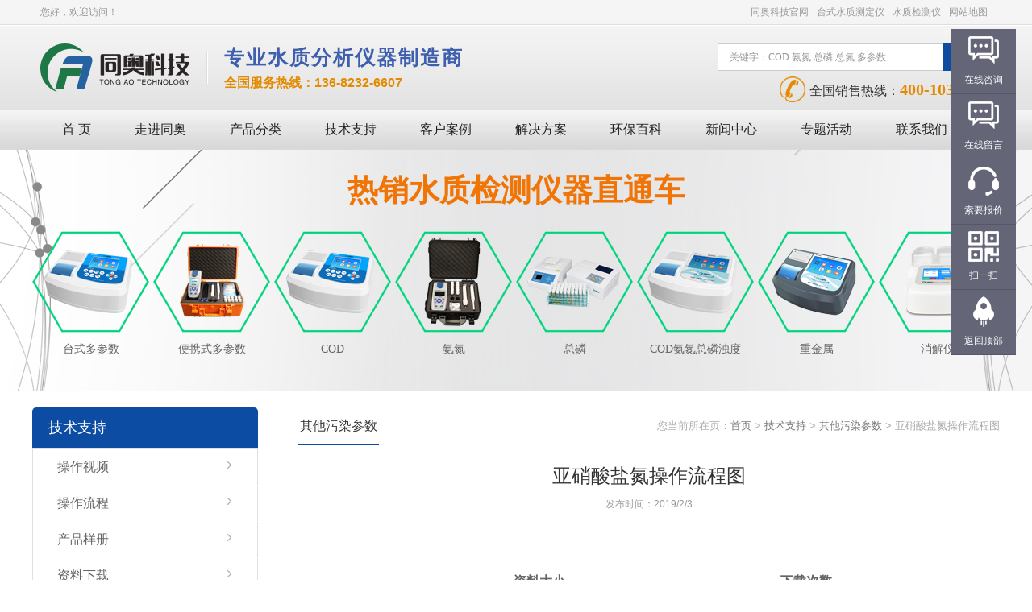

--- FILE ---
content_type: text/html; charset=utf-8
request_url: http://www.tongaokeji.com/downshow_189.html
body_size: 32427
content:
<!DOCTYPE html PUBLIC "-//W3C//DTD XHTML 1.0 Transitional//EN" "http://www.w3.org/TR/xhtml1/DTD/xhtml1-transitional.dtd">
<html xmlns="http://www.w3.org/1999/xhtml">
<head>
<meta http-equiv="Content-Type" content="text/html; charset=UTF-8">
<meta http-equiv="X-UA-Compatible" content="IE=9; IE=8; IE=7; IE=EDGE" />
<title>亚硝酸盐氮操作流程图-深圳市同奥科技有限公司</title>
<meta name="keywords" content="亚硝酸盐氮操作流程图" />
<meta name="description" content="亚硝酸盐氮操作流程图" />
<link type="text/css" rel="stylesheet" href="/css/style.css">
<!--产品切换-->
<script type="text/javascript" src="/js/jquery.min.js"></script>
<script type="text/javascript" src="/js/jquery.lr.js"></script>
<!--新闻滚动切换-->
<script type="text/javascript" src="/js/ss.js"></script>
<script>
function download(id)
{
    jQuery.post("/download/AddDownNum",{DownLoadID:id},function(data){});
    window.open("/Fileupload/DownLoadInfosFile/637049199770412830.pdf");
}
</script>

<script type="text/javascript">   

jQuery(document).ready(function(e) {
    jQuery(".c img").each(function(index, element) {
        jQuery(this).attr('style', 'width:100%');
    });
	
});
</script>
</head>

<body>
<script type="text/javascript">
	function browserRedirect() {
		var sUserAgent = navigator.userAgent.toLowerCase();
		var bIsIpad = sUserAgent.match(/ipad/i) == "ipad";
		var bIsIphoneOs = sUserAgent.match(/iphone os/i) == "iphone os";
		var bIsMidp = sUserAgent.match(/midp/i) == "midp";
		var bIsUc7 = sUserAgent.match(/rv:1.2.3.4/i) == "rv:1.2.3.4";
		var bIsUc = sUserAgent.match(/ucweb/i) == "ucweb";
		var bIsAndroid = sUserAgent.match(/android/i) == "android";
		var bIsCE = sUserAgent.match(/windows ce/i) == "windows ce";
		var bIsWM = sUserAgent.match(/windows mobile/i) == "windows mobile";
		if((bIsIphoneOs || bIsMidp || bIsUc7 || bIsUc || bIsAndroid || bIsCE || bIsCE || bIsWM) && window.location.href.indexOf("?mobile") < 0){
window.location.href="http://m.tongaokeji.com"+window.location.pathname;
		}
	}
	browserRedirect();
</script>
<!--top start-->
<div class="ly_top">
  <div class="tp_tips">
    <div class="tips_center"> <span class="fl">您好，欢迎访问！</span><span class="fr"><a href="https://www.codcdy.com/" target="_blank">同奥科技官网</a><a href="/products.html" target="_blank">台式水质测定仪</a><a href="/newslist_t2.html" target="_blank">水质检测仪</a><a href="/sitemap.xml" target="_blank">网站地图</a></span>
      <div class="clear"></div>
    </div>
  </div>
  <div class="top_center">
    <div class="tp_logo"><a href="/"><img src="/images/logo.png" alt="COD测定仪" /></a></div>
    <div class="tp_line"><img src="/images/line2.jpg" alt="水质检测仪" /></div>
    <div class="lg_by"><!--<img src="/images/lg_by.png" 深圳市同奥科技有限公司 />-->
    <span>专业水质分析仪器制造商</span>
    <p><font color="#e38a00"><b>全国服务热线：136-8232-6607</b></font></p>
    </div>
    <div class="tp_r fr">
      <form name="form1" method="post" action="/products.html" onsubmit="return checkform(form1)">
        <input type="text" value="关键字：COD 氨氮 总磷 总氮 多参数" onfocus="if(this.value=='关键字：COD 氨氮 总磷 总氮 多参数') this.value=''" onblue="if(this.value=='') this.value='关键字：COD 氨氮 总磷 总氮 多参数'" class="fm_ipt" name="tk"/>
        <input type="submit" value="搜索" class="fm_btn" name="" />
      </form>
      <div class="tp_tel"><img alt="COD测定仪" src="/images/tel.png" />全国销售热线：<font>400-103-6868</font></div>
    </div>
    <div class="clear"></div>
  </div>
</div>
<!--top end--> 
<!--nav start-->
<div class="ly_nav">
  <ul>
    <li><a href="/">首  页</a></li>
    <li><a href="/aboutus.html" rel="nofollow">走进同奥</a>
      <ul id="xl" style="display: none;">
        <li><a href="/aboutus.html" rel="nofollow">企业介绍</a></li>
        <li><a href="/aboutus_6.html" rel="nofollow">发展历程</a></li>
                        <li><a href="/picturelist_t1.html" rel="nofollow">荣誉资质</a></li>
                                <li><a href="/picturelist_t11.html" rel="nofollow">培训现场</a></li>
                                <li><a href="/picturelist_t2.html" rel="nofollow">展会风采</a></li>
                                <li><a href="/picturelist_t10.html" rel="nofollow">工厂展示</a></li>
                                <li><a href="/picturelist_t3.html" rel="nofollow">员工风采</a></li>
                                <li><a href="/picturelist_t12.html" rel="nofollow">手机版banner</a></li>
                                        <li><a href="/job.html" rel="nofollow">就业机会</a></li>
      </ul>
    </li>
    <li> <a href="/products.html">产品分类</a>
      <div id="xl" class="fa fa2">
        <div class="hd">                                                                                                                                                                                                                                                                                                                                                                                                                                                                                                                                                                                                                                                                                                                                                                                                                                                                                                                                                                                                                                                                        <span  class="on" ><a href="/prolist_t23.html">台式水质检测仪</a></span>                                                              <span ><a href="/prolist_t56.html">便携式水质检测仪</a></span>                                                                                                      <span ><a href="/prolist_t25.html">在线水质分析仪</a></span>                                                                                                                                              </div>
        <div class="bd">                                                                                                                                                                                                                                                                                                                                                                                                                                                                                                                                                                                                                                                                                                                                                                                                                                                                                                                                                                                                                                                                                 <div class="bd-list" style=""  style="display: none;">                                                                                                                                                                                                                                                                                                                                                                                                                                      <a href="/prolist_t49.html">多参数水质测定仪</a>                                                  <a href="/prolist_t26.html">COD快速测定仪</a>                          <a href="/prolist_t81.html">BOD测定仪</a>                          <a href="/prolist_t31.html">智能快速消解仪</a>                                                  <a href="/prolist_t27.html">氨氮快速测定仪</a>                                                  <a href="/prolist_t30.html">总磷快速测定仪</a>                                                  <a href="/prolist_t29.html">总氮快速测定仪</a>                                                  <a href="/prolist_t28.html">COD氨氮测定仪</a>                                                                          <a href="/prolist_t32.html">COD氨氮总磷（浊度、SS）</a>                                                                          <a href="/prolist_t33.html">COD氨氮总磷总氮（浊度、SS）</a>                                                                          <a href="/prolist_t34.html">重金属测定仪</a>                                                                          <a href="/prolist_t44.html">色度/浊度/悬浮物</a>                                                  <a href="/prolist_t45.html">余氯/总氯/二氧化氯</a>                                                                          <a href="/prolist_t48.html">挥发酚/硫酸盐/磷酸盐</a>                                                                          <a href="/prolist_t46.html">氰化物/硫化物/氟化物</a>                                                                                                  <a href="/prolist_t47.html">硝酸盐/亚硝酸盐/二氧化硅</a>                                                                                                                                                  <a href="/prolist_t95.html">红外测油仪</a>                                                  <a href="/prolist_t53.html">实验耗材</a>              </div>
                                                                                <div class="bd-list"  style="display: none;">                                                                                                                                                                                                                                                                                                                                                                                                              <a href="/prolist_t57.html">便携式多参数水质检测仪</a>                                                  <a href="/prolist_t58.html">便携式COD测定仪</a>                                                                                                  <a href="/prolist_t59.html">便携式氨氮测定仪</a>                                                  <a href="/prolist_t60.html">便携式总磷测定仪</a>                                                  <a href="/prolist_t61.html">便携式总氮测定仪</a>                                                  <a href="/prolist_t62.html">便携式COD氨氮测定仪</a>                                                                          <a href="/prolist_t63.html">便携式COD氨氮总磷测定仪</a>                                                                          <a href="/prolist_t64.html">便携式COD氨氮总磷总氮测定仪</a>                                                                          <a href="/prolist_t65.html">便携式重金属测定仪</a>                                                                          <a href="/prolist_t66.html">其它便携式水质检测仪</a>                                                                                                                                                                                                                                                                                                                                                                                                                          <a href="/prolist_t108.html">水质检测试纸</a>                          <a href="/prolist_t107.html">便携式微生物/生物毒性检测仪</a>                                                                                      </div>
                                                                                                                        <div class="bd-list"  style="display: none;">              <a href="/prolist_t39.html">COD在线分析仪</a>                          <a href="/prolist_t40.html">氨氮在线分析仪</a>                          <a href="/prolist_t41.html">总磷在线分析仪</a>                          <a href="/prolist_t100.html">总氮水质自动在线监测仪</a>                          <a href="/prolist_t106.html">重金属在线自动监测仪</a>                          <a href="/prolist_t105.html">硝酸盐氮/亚硝酸盐/磷酸盐/硫酸盐</a>                          <a href="/prolist_t96.html">电极</a>                          <a href="/prolist_t97.html">监测基站/浮标</a>                          <a href="/prolist_t73.html">mlss悬浮物污泥浓度计</a>                          <a href="/prolist_t75.html">超声波矿浆浓度计</a>                          <a href="/prolist_t78.html">泥位计/泥水界面仪</a>                          <a href="/prolist_t79.html">余氯分析仪</a>                          <a href="/prolist_t80.html">电导率仪</a>                          <a href="/prolist_t71.html">SS计/浊度仪</a>                          <a href="/prolist_t74.html">电化学溶解氧仪</a>                          <a href="/prolist_t70.html">荧光法溶解氧仪</a>                                                                                                                                                                                                                                                                                                                                                                                                                                                                                                                                                                                                                                                                                                                                                  <a href="/prolist_t69.html">PH/ORP计</a>                                                                          <a href="/prolist_t68.html">多参数分析监测仪</a>                                                                                                                                                  <a href="/prolist_t43.html">CEMS分析仪</a>                          <a href="/prolist_t42.html">VOCS在线分析仪</a>                                                                                                                                                              </div>
                                                                                                                                                       </div>
      </div>
      <script language="javascript"> jQuery(".fa2").slide({ titCell: ".hd span", mainCell: ".bd", effect: "fade", autoPlay: false });</script> 
    </li>
    <li> <a href="/support.html" rel="nofollow">技术支持</a>
      <ul id="xl" style="display: none;">
        <li><a href="/video.html" rel="nofollow">操作视频</a></li>
                                                                                                        <li><a href="/downlist_t2.html">操作流程</a></li>
                                <li><a href="/downlist_t1.html">产品样册</a></li>
                                                                                                <li><a href="/downlist_t3.html">资料下载</a></li>
                      </ul>
    </li>
    <li><a href="/case.html" rel="nofollow">客户案例</a></li>
    <li> <a href="/plan.html" rel="nofollow">解决方案</a>
      <div id="xl" class="fa fa1">
        <div class="hd">                                                                                                                                                                            <span  class="on" >行业应用</span>                                                                                                                                              <span >产品应用</span>                      </div>
        <div class="bd">                                                                                                                                                                                     <div class="bd-list" style=""  style="display: none;">              <a href="/planlist_t22.html">污水处理</a>                          <a href="/planlist_t19.html">环境保护</a>                          <a href="/planlist_t23.html">电镀行业</a>                          <a href="/planlist_t25.html">鞋业皮革</a>                          <a href="/planlist_t26.html">印染纺织</a>                          <a href="/planlist_t27.html">医药医院</a>                          <a href="/planlist_t28.html">造纸行业</a>                                                  <a href="/planlist_t29.html">冶金电厂</a>                          <a href="/planlist_t24.html">食品安全</a>                                                                          <a href="/planlist_t15.html">石油化工</a>                                      </div>
                                                                                                                                                                <div class="bd-list"  style="display: none;">                                                                                                                                                                                                                                                              <a href="/planlist_t17.html">氨氮测定仪</a>                          <a href="/planlist_t16.html">COD测定仪</a>                                                              </div>
                               </div>
      </div>
      <script language="javascript"> jQuery(".fa1").slide({ titCell: ".hd span", mainCell: ".bd", effect: "fade", autoPlay: false });</script> 
    </li>
    <li> <a href="/article.html">环保百科</a>
      <ul id="xl" style="display: none;">
                <li><a href="/articlelist_t4.html">环保百科</a></li>
                <li><a href="/articlelist_t2.html">问题解答</a></li>
                <li><a href="/articlelist_t1.html">技术文章</a></li>
              </ul>
    </li>
    <li> <a href="/news.html">新闻中心</a>
      <ul id="xl" style="display: none;">
		<li><a href="/newslist_t1.html">同奥动态</a></li>
        <li><a href="/newslist_t2.html">行业资讯</a></li>
        <li><a href="/newslist_t7.html">知识动态</a></li>
        
      </ul>
    </li>
    <li><a href="/zt.html" target="_blank">专题活动</a>
      <ul id="xl" style="display: none;">
       <li><a href="/mulu.html" rel="nofollow">产品目录</a></li>
       <li><a href="/tongao/yewutixi.html" target="_blank" >业务体系</a></li>
       <li><a href="/huodong.html" target="_blank" rel="nofollow">企业活动</a></li>
        <li><a href="/zhanhui.html" target="_blank" rel="nofollow">展会专题</a></li>
        <li><a href="/jiance.html" target="_blank">水质检测</a></li>
      </ul>
    </li>
    <li> <a href="/contact.html" rel="nofollow">联系我们</a>
      <ul id="xl" style="display: none;">
        <li><a href="/contact.html" rel="nofollow">联系方式</a></li>
        <li><a href="/order.html" rel="nofollow">在线留言</a></li>
        <li><a href="/zs.html" rel="nofollow">招商加盟</a></li>
      </ul>
      </li>
      <!-- 导航 --> 
      <script type="text/javascript">
        jQuery(function () {
            // 导航菜单
            jQuery('.ly_nav li').hover(function () {
                jQuery(this).find('#xl').show();
                jQuery(this).addClass('hover1');
            }, function () {
                jQuery(this).find('#xl').fadeOut('fast');
                jQuery(this).removeClass('hover1');
            });
        });
    </script>
  </ul>
</div>
<!--nav end--> 
<!--banner start-->
<div class="ny_banner" style=" background:url(/images/pro_6.jpg) no-repeat; background-position:center;">
<div class="biaoti1"><span>热销水质检测仪器直通车</span></div>
<div class="pro_6">
        <a href="http://www.tongaokeji.com/productshow_320.html" ><img src="/images/pro_6/pro_1.png"><span class="font_b">台式多参数</span></a>
        <a href="http://www.tongaokeji.com/productshow_432.html" ><img src="/images/pro_6/pro_2.png"><span class="font_b">便携式多参数</span></a>
        <a href="http://www.tongaokeji.com/productshow_319.html" ><img src="/images/pro_6/pro_3.png"><span class="font_b">COD</span></a>
         <a href="http://www.tongaokeji.com/productshow_398.html" ><img src="/images/pro_6/pro_4.png"><span class="font_b">氨氮</span></a>
        <a href="http://www.tongaokeji.com/productshow_28.html" ><img src="/images/pro_6/pro_5.png "><span class="font_b">总磷</span></a>
        <a href="http://www.tongaokeji.com/productshow_315.html" ><img src="/images/pro_6/pro_6.png"><span class="font_b">COD氨氮总磷浊度</span></a>
        <a href="http://www.tongaokeji.com/productshow_325.html" ><img src="/images/pro_6/pro_7.png"><span class="font_b">重金属</span></a>
        <a href="http://www.tongaokeji.com/productshow_409.html" style="margin:0;"><img src="/images/pro_6/pro_8.png"><span class="font_b">消解仪</span></a>
    </div>
    </div><!--<div class="ny_banner" style=" background:url(/images/nybanner5.jpg) no-repeat; background-position:center;"></div>-->
<!--banner end-->

<div class="ny_mid">
  <div class="ny_l">
    <dl id="l_1">
  <dt>技术支持</dt>
  <dd>
    <a href="/video.html" rel="nofollow">操作视频</a>
                                                    <a href="/downlist_t2.html">操作流程</a>
                <a href="/downlist_t1.html">产品样册</a>
                                                <a href="/downlist_t3.html">资料下载</a>
            <!--<a href="/articlelist_t4.html">环保百科</a>
    <a href="/articlelist_t2.html">问题解答</a>
    <a href="/articlelist_t1.html">技术文章</a>-->
    <div id="clear"></div>
  </dd>
</dl>    <dl id="l_2">
  <dt>联系我们</dt>
  <dd>
    <li id="l_c1">全国统一服务热线<br><strong>400-103-6868</strong></li>
    <li id="l_c2">企业邮箱<br><strong>tongaokeji@163.com</strong></li>
    <li id="l_c3">给我们留言<br><a href="/order.html" rel="nofollow">在线留言</a>扫一扫关注微信公众号</li>
    <img src="/images/left_2wm.jpg" alt="深圳市同奥科技有限公司"/>
  </dd> 
</dl>
<style>
.ny_mid #l_2 dd strong a{
	font-size: 18px;
    color: #0c4ca3;	
}
</style>  </div>
  <div class="ny_r">
    <div class="t">
      <div class="t_l">其他污染参数</div>
      <div class="t_r">您当前所在页：<a href="/">首页</a> &gt; <a href="/support.html">技术支持</a> &gt; <a href="/articlelist_t17.html">其他污染参数</a> &gt; 亚硝酸盐氮操作流程图</div>
    </div>
    <div class="t_down">亚硝酸盐氮操作流程图<br><span>发布时间：2019/2/3</span> </div>
    <div class="down_icon">
      <ul>
                <li><img src="/images/down_size.png" alt="水质分析仪" /><div class="down_h"><strong>资料大小</strong><br><span>0.43MB</span></div></li>
        <li><img src="/images/down_time.png" alt="水质测定仪" /><div class="down_h"><strong>下载次数</strong><br><span id="Download"></span>次</div></li>
                <li><img src="/images/down_type.png" alt="水质检测仪" /><div class="down_h"><strong>资料类型</strong><br><span>pdf</span></div></li>
        <li><img src="/images/down_view.png" alt="COD测定仪" /><div class="down_h"><strong>浏览次数</strong><br><span id="Number"></span>次</div></li>
      </ul>
    </div>
    <a class="download_button" href="javaScript:void(0);download(189)"></a>
    <div class="c"><p style="text-align: center;"><span style="color:#000000;"><strong><span style="font-size:18px;">亚硝酸盐操作流程图下载预览</span></strong></span></p>


<p>&nbsp;</p>
<object data="/Fileupload/DownLoadInfosFile/637049199770412830.pdf" id="review" style="width:100%;  height:600px;" type="application/pdf"></object>

<p>&nbsp;</p>
</div>
  </div>
  <div id="clear"></div>
</div>
<!--foot start-->
<div class="ly_foot" >
<div class="foot_w">
  <div class="nyfoot_nav">
    <dl>
      <dt><a href="/"><img src="/images/long_d.png" alt="COD测定仪" /></a></dt>
      <dd>深圳市同奥科技有限公司<br/>
        销售热线：400-103-6868<br/>
        公司传真：0755-29057489<br/>
        邮箱：13682326607@163.com<br/>
        网址：www.tongaokeji.com</dd>
    </dl>
    <dl>
      <dl>
      <dt><a href="/products.html">产品分类</a></dt>
      <dd><a href="/prolist_t49.html">台式水质检测仪</a></dd>
      <dd><a href="/prolist_t57.html">便携式水质检测仪</a></dd>
      <dd><a href="/prolist_t39.html">在线水质分析仪</a></dd>
      <dd><a href="/prolist_t89.html">水质快速检测包</a></dd>
    </dl>
    <dl>
      <dt><a href="/news.html">新闻中心</a></dt>
      <!--                 <dd><a href="/newslist_t6.html">资讯文章</a></dd>
                                <dd><a href="/newslist_t1.html">同奥动态</a></dd>
                                <dd><a href="/newslist_t7.html">知识动态</a></dd>
                                <dd><a href="/newslist_t2.html">行业资讯</a></dd>
                -->
      <dd><a href="/newslist_t1.html">同奥动态</a></dd>
      <dd><a href="/newslist_t2.html">行业资讯</a></dd>
      <dd><a href="/newslist_t7.html">知识动态</a></dd>
    </dl>
    <dl>
      <dt><a href="/plan.html">解决方案</a></dt>
                                                                                                      <dd><a href="/planlist_t12.html">行业应用</a></dd>
                                                                                    <dd><a href="/planlist_t13.html">产品应用</a></dd>
                  <dd><a href="/case.html" rel="nofollow">客户案例</a></dd>
    </dl>
    <dl>
      <dt><a href="/contact.html" rel="nofollow">联系我们</a></dt>
      <dd><a href="/contact.html" rel="nofollow">联系方式</a></dd>
      <dd><a href="/order.html" rel="nofollow">在线留言</a></dd>
      <dd><a href="/zs.html" rel="nofollow">招商加盟</a></dd>
      <dd><a href="/job.html" rel="nofollow">就业机会</a></dd>
    </dl>
    <dl>
      <dt><a href="/support.html">技术支持</a></dt>
                                                                              <dd><a href="/downlist_t2.html">操作流程</a></dd>
                        <dd><a href="/downlist_t1.html">产品样册</a></dd>
                                                                        <dd><a href="/downlist_t3.html">资料下载</a></dd>
                  <dd><a href="/video.html" >操作视频</a></dd>
      <dd><a href="/articlelist_t4.html">知识百科</a></dd>
      <dd><a href="/articlelist_t2.html">问题解答</a></dd>
      <dd><a href="/articlelist_t1.html">技术文章</a></dd>
    </dl>
 <!--   <dl2>
    <dt><a href="/aboutus.html" rel="nofollow">关于同奥</a></dt>
    <dd><a href="/aboutus.html" rel="nofollow">企业介绍</a></dd>
    <dd><a href="/aboutus_6.html" rel="nofollow">发展历程</a></dd>
            <dd><a href="/picturelist_t1.html" rel="nofollow">荣誉资质</a></dd>
                <dd><a href="/picturelist_t11.html" rel="nofollow">培训现场</a></dd>
                <dd><a href="/picturelist_t2.html" rel="nofollow">展会风采</a></dd>
                <dd><a href="/picturelist_t10.html" rel="nofollow">工厂展示</a></dd>
                <dd><a href="/picturelist_t3.html" rel="nofollow">员工风采</a></dd>
                <dd><a href="/picturelist_t12.html" rel="nofollow">手机版banner</a></dd>
                <dd><a href="/picturelist_t4.html" rel="nofollow">首页banner</a></dd>
            </d12> -->
  </div>
  <div class="nyfoot_2wm"> <img src="/images/foot_mline.jpg" alt="多参数水质检测仪" />
    <div class="mid_2wm"><img src="/images/foot_2wm.jpg" alt="水质COD测定仪" width="150"/><br>
      扫码关注微信公众号</div>
  </div>
</div>
  <div class="links">
      <dl1>
        <dt>友情链接：</dt>
        <dd><a  href="https://www.codcdy.com/" target="_blank">同奥科技官网</a></dd>
      </dl1>
    </div>
<div class="foot_bline"></div>
<div class="foot_b">Copyright©2008-2028  深圳市同奥科技有限公司  版权所有，并保留所有权利。<br/>
  <a href="/images/yingyezhizhao.jpg" target="_blank" rel="nofollow">营业执照—统一社会信用代码：91440300676680122H</a>
  <div class="foot_db"> <img src="/images/icp.png" alt="COD分析仪,COD检测仪" style="width: 26px; height: 30px;" /><a href="http://beian.miit.gov.cn" target="_blank" rel="nofollow">&nbsp;备案号：粤ICP备10077018号-6</a>&nbsp;&nbsp; 
    <script id="ebsgovicon" src="https://szcert.ebs.org.cn/govicon.js?id=77823394-47d5-4d5d-9e64-16e679759501&amp;width=26&amp;height=36&amp;type=1"  rel="nofollow" type="text/javascript" charset="utf-8"></script> 
    &nbsp;工商网监电子标识&nbsp; </div>
</div>
<!--foot end--> 
<script type="text/javascript" src="/js/pt_js.js"></script> 
<script type="text/javascript" src="/js/retop/zzsc.js"></script> 
<!--<div id="f_top"></div>--> 

<div class="floating_ck">
  <dl>
    <dt></dt>
    <dd class="consult"> <span>在线咨询</span>
      <div class="floating_left"><a href="tencent://message/?uin=2850878043&amp;Site=qq&amp;Menu=yes" rel="nofollow" ><img src="/images/qq.png" alt="COD测定仪,COD分析仪,COD检测仪"  > 点我咨询</a></div>
    </dd>
    <dd class="words"> <span>在线留言</span>
      <div class="floating_left"><a href="http://www.tongaokeji.com/order.html" rel="nofollow" >点我进行留言</a></div>
    </dd>
    <dd class="quote"> <span>索要报价</span>
      <div class="floating_left">服务热线<br>
        400-103-6868</div>
    </dd>
    <dd class="qrcord"> <span>扫一扫</span>
      <div class="floating_left floating_ewm"> <i></i>
        <p class="qrcord_p01">扫一扫<br>
          添加客服微信</p>
        <p class="qrcord_p02">全国免费服务热线<br>
          <b>400-103-6868<b></p>
      </div>
    </dd>
    <dd class="return"> <span onClick="gotoTop();return false;">返回顶部</span> </dd>
  </dl>
</div>

<!--客服接待-->
<script language="javascript" src="http://kft.zoosnet.net/JS/LsJS.aspx?siteid=KFT11967216&float=1&lng=cn" rel="nofollow" ></script>
<!--客服代码-->
<script type="text/javascript" src="/js/top.js" ></script>


<script> var _hmt = _hmt || []; (function() { var hm = document.createElement("script"); hm.src = "https://hm.baidu.com/hm.js?844450824a173d2ce1eeb4b72cafce1b"; var s = document.getElementsByTagName("script")[0]; s.parentNode.insertBefore(hm, s); })(); </script><script>
//jQuery("#Number").load("Number.ashx?Downid="+window.location.pathname.substring(10,window.location.pathname.lastIndexOf('.')))
jQuery.post("Number.ashx",{Downid:window.location.pathname.substring(10,window.location.pathname.lastIndexOf('.'))},function(data){
	var arr=data.split(',');
	jQuery("#Number").html(arr[0])
	jQuery("#Download").html(arr[1]);
})
</script>
</body>
</html>






